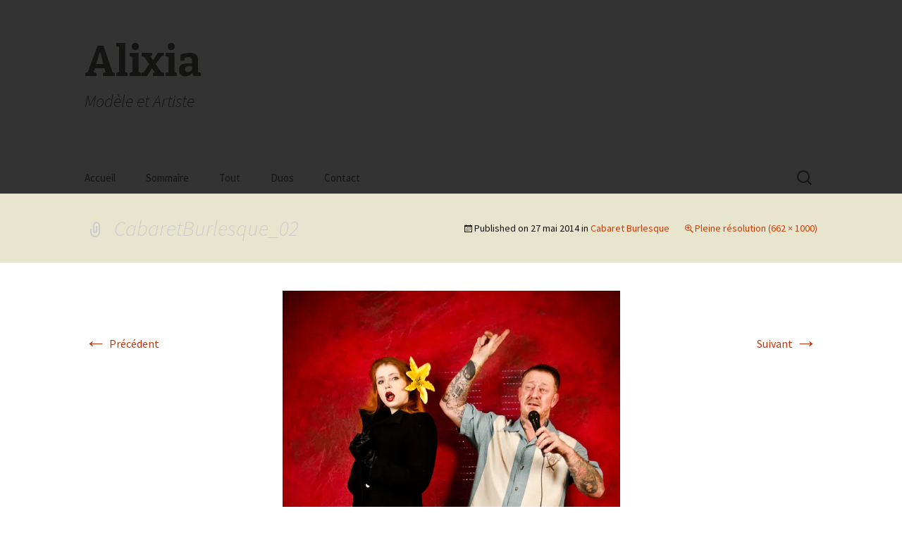

--- FILE ---
content_type: text/html; charset=UTF-8
request_url: https://www.alixiamodele.com/cabaret-burlesque/cabaretburlesque_02/
body_size: 5245
content:
<!DOCTYPE html>
<!--[if IE 7]>
<html class="ie ie7" lang="fr-FR">
<![endif]-->
<!--[if IE 8]>
<html class="ie ie8" lang="fr-FR">
<![endif]-->
<!--[if !(IE 7) & !(IE 8)]><!-->
<html lang="fr-FR">
<!--<![endif]-->
<head>
	<meta charset="UTF-8">
	<meta name="viewport" content="width=device-width">
	<title>CabaretBurlesque_02 | Alixia</title>
	<link rel="profile" href="https://gmpg.org/xfn/11">
	<link rel="pingback" href="https://www.alixiamodele.com/wordpress/xmlrpc.php">
	<!--[if lt IE 9]>
	<script src="https://www.alixiamodele.com/wordpress/wp-content/themes/twentythirteen/js/html5.js?ver=3.7.0"></script>
	<![endif]-->
	<link rel='dns-prefetch' href='//fonts.googleapis.com' />
<link rel='dns-prefetch' href='//s.w.org' />
<link rel='dns-prefetch' href='//i0.wp.com' />
<link rel='dns-prefetch' href='//i1.wp.com' />
<link rel='dns-prefetch' href='//i2.wp.com' />
<link rel='dns-prefetch' href='//c0.wp.com' />
<link rel='dns-prefetch' href='//widgets.wp.com' />
<link rel='dns-prefetch' href='//s0.wp.com' />
<link rel='dns-prefetch' href='//0.gravatar.com' />
<link rel='dns-prefetch' href='//1.gravatar.com' />
<link rel='dns-prefetch' href='//2.gravatar.com' />
<link rel='dns-prefetch' href='//jetpack.wordpress.com' />
<link rel='dns-prefetch' href='//s1.wp.com' />
<link rel='dns-prefetch' href='//s2.wp.com' />
<link rel='dns-prefetch' href='//public-api.wordpress.com' />
<link href='https://fonts.gstatic.com' crossorigin rel='preconnect' />
<link rel="alternate" type="application/rss+xml" title="Alixia &raquo; Flux" href="https://www.alixiamodele.com/feed/" />
<link rel="alternate" type="application/rss+xml" title="Alixia &raquo; Flux des commentaires" href="https://www.alixiamodele.com/comments/feed/" />
<link rel="alternate" type="application/rss+xml" title="Alixia &raquo; CabaretBurlesque_02 Flux des commentaires" href="https://www.alixiamodele.com/cabaret-burlesque/cabaretburlesque_02/feed/" />
		<script>
			window._wpemojiSettings = {"baseUrl":"https:\/\/s.w.org\/images\/core\/emoji\/13.0.0\/72x72\/","ext":".png","svgUrl":"https:\/\/s.w.org\/images\/core\/emoji\/13.0.0\/svg\/","svgExt":".svg","source":{"concatemoji":"https:\/\/www.alixiamodele.com\/wordpress\/wp-includes\/js\/wp-emoji-release.min.js?ver=5.5.17"}};
			!function(e,a,t){var n,r,o,i=a.createElement("canvas"),p=i.getContext&&i.getContext("2d");function s(e,t){var a=String.fromCharCode;p.clearRect(0,0,i.width,i.height),p.fillText(a.apply(this,e),0,0);e=i.toDataURL();return p.clearRect(0,0,i.width,i.height),p.fillText(a.apply(this,t),0,0),e===i.toDataURL()}function c(e){var t=a.createElement("script");t.src=e,t.defer=t.type="text/javascript",a.getElementsByTagName("head")[0].appendChild(t)}for(o=Array("flag","emoji"),t.supports={everything:!0,everythingExceptFlag:!0},r=0;r<o.length;r++)t.supports[o[r]]=function(e){if(!p||!p.fillText)return!1;switch(p.textBaseline="top",p.font="600 32px Arial",e){case"flag":return s([127987,65039,8205,9895,65039],[127987,65039,8203,9895,65039])?!1:!s([55356,56826,55356,56819],[55356,56826,8203,55356,56819])&&!s([55356,57332,56128,56423,56128,56418,56128,56421,56128,56430,56128,56423,56128,56447],[55356,57332,8203,56128,56423,8203,56128,56418,8203,56128,56421,8203,56128,56430,8203,56128,56423,8203,56128,56447]);case"emoji":return!s([55357,56424,8205,55356,57212],[55357,56424,8203,55356,57212])}return!1}(o[r]),t.supports.everything=t.supports.everything&&t.supports[o[r]],"flag"!==o[r]&&(t.supports.everythingExceptFlag=t.supports.everythingExceptFlag&&t.supports[o[r]]);t.supports.everythingExceptFlag=t.supports.everythingExceptFlag&&!t.supports.flag,t.DOMReady=!1,t.readyCallback=function(){t.DOMReady=!0},t.supports.everything||(n=function(){t.readyCallback()},a.addEventListener?(a.addEventListener("DOMContentLoaded",n,!1),e.addEventListener("load",n,!1)):(e.attachEvent("onload",n),a.attachEvent("onreadystatechange",function(){"complete"===a.readyState&&t.readyCallback()})),(n=t.source||{}).concatemoji?c(n.concatemoji):n.wpemoji&&n.twemoji&&(c(n.twemoji),c(n.wpemoji)))}(window,document,window._wpemojiSettings);
		</script>
		<style>
img.wp-smiley,
img.emoji {
	display: inline !important;
	border: none !important;
	box-shadow: none !important;
	height: 1em !important;
	width: 1em !important;
	margin: 0 .07em !important;
	vertical-align: -0.1em !important;
	background: none !important;
	padding: 0 !important;
}
</style>
	<link rel='stylesheet' id='wordpress-plugin-random-post-slider-css'  href='https://www.alixiamodele.com/wordpress/wp-content/plugins/wordpress-plugin-random-post-slider/wordpress-plugin-random-post-slider.css?ver=5.5.17' media='all' />
<link rel='stylesheet' id='wp-block-library-css'  href='https://c0.wp.com/c/5.5.17/wp-includes/css/dist/block-library/style.min.css' media='all' />
<style id='wp-block-library-inline-css'>
.has-text-align-justify{text-align:justify;}
</style>
<link rel='stylesheet' id='wp-block-library-theme-css'  href='https://c0.wp.com/c/5.5.17/wp-includes/css/dist/block-library/theme.min.css' media='all' />
<link rel='stylesheet' id='page-list-style-css'  href='https://www.alixiamodele.com/wordpress/wp-content/plugins/page-list/css/page-list.css?ver=5.2' media='all' />
<link rel='stylesheet' id='twentythirteen-fonts-css'  href='https://fonts.googleapis.com/css?family=Source+Sans+Pro%3A300%2C400%2C700%2C300italic%2C400italic%2C700italic%7CBitter%3A400%2C700&#038;subset=latin%2Clatin-ext&#038;display=fallback' media='all' />
<link rel='stylesheet' id='genericons-css'  href='https://c0.wp.com/p/jetpack/9.2.4/_inc/genericons/genericons/genericons.css' media='all' />
<link rel='stylesheet' id='twentythirteen-style-css'  href='https://www.alixiamodele.com/wordpress/wp-content/themes/twentythirteen-child/style.css?ver=20201208' media='all' />
<link rel='stylesheet' id='twentythirteen-block-style-css'  href='https://www.alixiamodele.com/wordpress/wp-content/themes/twentythirteen/css/blocks.css?ver=20190102' media='all' />
<!--[if lt IE 9]>
<link rel='stylesheet' id='twentythirteen-ie-css'  href='https://www.alixiamodele.com/wordpress/wp-content/themes/twentythirteen/css/ie.css?ver=20150214' media='all' />
<![endif]-->
<link rel='stylesheet' id='jetpack_css-css'  href='https://c0.wp.com/p/jetpack/9.2.4/css/jetpack.css' media='all' />
<script src='https://c0.wp.com/c/5.5.17/wp-includes/js/jquery/jquery.js' id='jquery-core-js'></script>
<script src='https://www.alixiamodele.com/wordpress/wp-content/plugins/wordpress-plugin-random-post-slider/js/jquery.cycle.all.latest.js?ver=5.5.17' id='jquery.cycle.all.latest-js'></script>
<link rel="https://api.w.org/" href="https://www.alixiamodele.com/wp-json/" /><link rel="alternate" type="application/json" href="https://www.alixiamodele.com/wp-json/wp/v2/media/4422" /><link rel="EditURI" type="application/rsd+xml" title="RSD" href="https://www.alixiamodele.com/wordpress/xmlrpc.php?rsd" />
<link rel="wlwmanifest" type="application/wlwmanifest+xml" href="https://www.alixiamodele.com/wordpress/wp-includes/wlwmanifest.xml" /> 
<meta name="generator" content="WordPress 5.5.17" />
<link rel='shortlink' href='https://www.alixiamodele.com/?p=4422' />
<link rel="alternate" type="application/json+oembed" href="https://www.alixiamodele.com/wp-json/oembed/1.0/embed?url=https%3A%2F%2Fwww.alixiamodele.com%2Fcabaret-burlesque%2Fcabaretburlesque_02%2F" />
<link rel="alternate" type="text/xml+oembed" href="https://www.alixiamodele.com/wp-json/oembed/1.0/embed?url=https%3A%2F%2Fwww.alixiamodele.com%2Fcabaret-burlesque%2Fcabaretburlesque_02%2F&#038;format=xml" />
<style type='text/css'>img#wpstats{display:none}</style>	<style type="text/css" id="twentythirteen-header-css">
		.site-header {
		background: url(https://www.alixiamodele.com/wordpress/wp-content/themes/twentythirteen/images/headers/circle.png) no-repeat scroll top;
		background-size: 1600px auto;
	}
	@media (max-width: 767px) {
		.site-header {
			background-size: 768px auto;
		}
	}
	@media (max-width: 359px) {
		.site-header {
			background-size: 360px auto;
		}
	}
			</style>
	
<!-- Jetpack Open Graph Tags -->
<meta property="og:type" content="article" />
<meta property="og:title" content="CabaretBurlesque_02" />
<meta property="og:url" content="https://www.alixiamodele.com/cabaret-burlesque/cabaretburlesque_02/" />
<meta property="og:description" content="Voir l&rsquo;article pour en savoir plus." />
<meta property="article:published_time" content="2014-05-27T14:52:05+00:00" />
<meta property="article:modified_time" content="2014-05-27T14:52:05+00:00" />
<meta property="og:site_name" content="Alixia" />
<meta property="og:image" content="https://www.alixiamodele.com/wordpress/wp-content/uploads/CabaretBurlesque_02.jpg" />
<meta property="og:locale" content="fr_FR" />
<meta name="twitter:text:title" content="CabaretBurlesque_02" />
<meta name="twitter:image" content="https://i2.wp.com/www.alixiamodele.com/wordpress/wp-content/uploads/CabaretBurlesque_02.jpg?fit=662%2C1000&#038;ssl=1&#038;w=640" />
<meta name="twitter:card" content="summary_large_image" />
<meta name="twitter:description" content="Voir l&rsquo;article pour en savoir plus." />

<!-- End Jetpack Open Graph Tags -->
			<style type="text/css" id="wp-custom-css">
				

/*
	CSS migré depuis Jetpack&nbsp;:
*/

/*
Bienvenue dans l&rsquo;éditeur CSS de l&rsquo;extension Design !

CSS (Cascading Style Sheets) est un langage qui fournit des informations à
votre navigateur concernant le style de la page web que vous visitez. Vous
pouvez maintenant supprimer ces commentaires et commencer à ajouter votre
propre code CSS.

Par défaut, cette feuille de style sera chargée après la feuille de
style de votre thème, ce qui veut dire que les nouvelles règles que vous
ajouterez ici pourront remplacer celles créées par le thème.

Vous pouvez donc ajouter ici les changements que vous souhaitez apporter à
votre thème, sans avoir à copier la feuille de style existante de
celui-ci, ou avoir à recréer toutes les règles de style de votre thème.
*/
#main, #masthead, #navbar {
	background: #333;
}

.format-gallery {
	background-color: #222;
}

h1.entry-title,
h1.entry-title a {
	color: #ccc;
}

#toc {
	-ms-column-count: 3;
	-ms-column-gap: 20px;
	-moz-column-count: 3;
	-moz-column-gap: 20px;
	-webkit-column-count: 3;
	-webkit-column-gap: 20px;
	column-count: 3;
	column-gap: 20px;
}			</style>
		</head>

<body class="attachment attachment-template-default single single-attachment postid-4422 attachmentid-4422 attachment-jpeg wp-embed-responsive single-author">
		<div id="page" class="hfeed site">
		<header id="masthead" class="site-header" role="banner">
			<a class="home-link" href="https://www.alixiamodele.com/" title="Alixia" rel="home">
				<h1 class="site-title">Alixia</h1>
				<h2 class="site-description">Modèle et Artiste</h2>
			</a>

			<div id="navbar" class="navbar">
				<nav id="site-navigation" class="navigation main-navigation" role="navigation">
					<button class="menu-toggle">Menu</button>
					<a class="screen-reader-text skip-link" href="#content" title="Aller au contenu">Aller au contenu</a>
					<div class="menu-menu-1-container"><ul id="primary-menu" class="nav-menu"><li id="menu-item-1380" class="menu-item menu-item-type-custom menu-item-object-custom menu-item-1380"><a href="http://alixiamodele.com/">Accueil</a></li>
<li id="menu-item-2595" class="menu-item menu-item-type-custom menu-item-object-custom menu-item-2595"><a href="http://alixiamodele.com/presentation#toc">Sommaire</a></li>
<li id="menu-item-2023" class="menu-item menu-item-type-post_type menu-item-object-page current_page_parent menu-item-2023"><a href="https://www.alixiamodele.com/tout/">Tout</a></li>
<li id="menu-item-2016" class="menu-item menu-item-type-taxonomy menu-item-object-category menu-item-has-children menu-item-2016"><a href="https://www.alixiamodele.com/category/duos/">Duos</a>
<ul class="sub-menu">
	<li id="menu-item-2017" class="menu-item menu-item-type-taxonomy menu-item-object-category menu-item-2017"><a href="https://www.alixiamodele.com/category/duos/alyssa/">avec Alyssa</a></li>
	<li id="menu-item-2018" class="menu-item menu-item-type-taxonomy menu-item-object-category menu-item-2018"><a href="https://www.alixiamodele.com/category/duos/gaia/">avec Gaïa</a></li>
	<li id="menu-item-2019" class="menu-item menu-item-type-taxonomy menu-item-object-category menu-item-2019"><a href="https://www.alixiamodele.com/category/duos/tatiana/">avec Tatiana</a></li>
	<li id="menu-item-2020" class="menu-item menu-item-type-taxonomy menu-item-object-category menu-item-2020"><a href="https://www.alixiamodele.com/category/duos/tom-mac-gregor/">avec Tom Mac Gregor</a></li>
</ul>
</li>
<li id="menu-item-1381" class="menu-item menu-item-type-post_type menu-item-object-page menu-item-1381"><a href="https://www.alixiamodele.com/contact/">Contact</a></li>
</ul></div>					<form role="search" method="get" class="search-form" action="https://www.alixiamodele.com/">
				<label>
					<span class="screen-reader-text">Rechercher :</span>
					<input type="search" class="search-field" placeholder="Rechercher…" value="" name="s" />
				</label>
				<input type="submit" class="search-submit" value="Rechercher" />
			</form>				</nav><!-- #site-navigation -->
			</div><!-- #navbar -->
		</header><!-- #masthead -->

		<div id="main" class="site-main">

	<div id="primary" class="content-area">
		<div id="content" class="site-content" role="main">

			
			<article id="post-4422" class="image-attachment post-4422 attachment type-attachment status-inherit hentry">
			<header class="entry-header">
				<h1 class="entry-title">CabaretBurlesque_02</h1>

				<div class="entry-meta">
					<span class="attachment-meta">Published on <time class="entry-date" datetime="2014-05-27T16:52:05+02:00">27 mai 2014</time> in <a href="https://www.alixiamodele.com/cabaret-burlesque/" title="Go to Cabaret Burlesque" rel="gallery">Cabaret Burlesque</a></span><span class="attachment-meta full-size-link"><a href="https://www.alixiamodele.com/wordpress/wp-content/uploads/CabaretBurlesque_02.jpg" title="Lien vers l&rsquo;image originale">Pleine résolution (662 &times; 1000)</a></span>					</div><!-- .entry-meta -->
				</header><!-- .entry-header -->

				<div class="entry-content">
					<nav id="image-navigation" class="navigation image-navigation" role="navigation">
					<span class="nav-previous"><a href='https://www.alixiamodele.com/cabaret-burlesque/cabaretburlesque_01/'><span class="meta-nav">&larr;</span> Précédent</a></span>
						<span class="nav-next"><a href='https://www.alixiamodele.com/cabaret-burlesque/cabaretburlesque_03/'>Suivant <span class="meta-nav">&rarr;</span></a></span>
					</nav><!-- #image-navigation -->

					<div class="entry-attachment">
						<div class="attachment">
						<a href="https://www.alixiamodele.com/cabaret-burlesque/cabaretburlesque_03/" title="CabaretBurlesque_02" rel="attachment"><img width="479" height="724" src="https://i2.wp.com/www.alixiamodele.com/wordpress/wp-content/uploads/CabaretBurlesque_02.jpg?fit=479%2C724&amp;ssl=1" class="attachment-724x724 size-724x724" alt="" loading="lazy" srcset="https://i2.wp.com/www.alixiamodele.com/wordpress/wp-content/uploads/CabaretBurlesque_02.jpg?w=662&amp;ssl=1 662w, https://i2.wp.com/www.alixiamodele.com/wordpress/wp-content/uploads/CabaretBurlesque_02.jpg?resize=198%2C300&amp;ssl=1 198w" sizes="(max-width: 479px) 100vw, 479px" data-attachment-id="4422" data-permalink="https://www.alixiamodele.com/cabaret-burlesque/cabaretburlesque_02/" data-orig-file="https://i2.wp.com/www.alixiamodele.com/wordpress/wp-content/uploads/CabaretBurlesque_02.jpg?fit=662%2C1000&amp;ssl=1" data-orig-size="662,1000" data-comments-opened="0" data-image-meta="{&quot;aperture&quot;:&quot;3.2&quot;,&quot;credit&quot;:&quot;&quot;,&quot;camera&quot;:&quot;NIKON D7000&quot;,&quot;caption&quot;:&quot;&quot;,&quot;created_timestamp&quot;:&quot;1330784663&quot;,&quot;copyright&quot;:&quot;&quot;,&quot;focal_length&quot;:&quot;34&quot;,&quot;iso&quot;:&quot;800&quot;,&quot;shutter_speed&quot;:&quot;0.00625&quot;,&quot;title&quot;:&quot;&quot;}" data-image-title="CabaretBurlesque_02" data-image-description="" data-medium-file="https://i2.wp.com/www.alixiamodele.com/wordpress/wp-content/uploads/CabaretBurlesque_02.jpg?fit=198%2C300&amp;ssl=1" data-large-file="https://i2.wp.com/www.alixiamodele.com/wordpress/wp-content/uploads/CabaretBurlesque_02.jpg?fit=662%2C1000&amp;ssl=1" /></a>
												</div><!-- .attachment -->
					</div><!-- .entry-attachment -->

					
				</div><!-- .entry-content -->
			</article><!-- #post -->

				
<div id="comments" class="comments-area">

	
	
</div><!-- #comments -->

			
		</div><!-- #content -->
	</div><!-- #primary -->


		</div><!-- #main -->
		<footer id="colophon" class="site-footer" role="contentinfo">
			
			<div class="site-info">
												<a href="https://wordpress.org/" class="imprint">
					Fièrement propulsé par WordPress				</a>
			</div><!-- .site-info -->
		</footer><!-- #colophon -->
	</div><!-- #page -->

	<script src='https://c0.wp.com/p/jetpack/9.2.4/_inc/build/photon/photon.min.js' id='jetpack-photon-js'></script>
<script src='https://www.alixiamodele.com/wordpress/wp-content/themes/twentythirteen/js/functions.js?ver=20171218' id='twentythirteen-script-js'></script>
<script src='https://c0.wp.com/c/5.5.17/wp-includes/js/wp-embed.min.js' id='wp-embed-js'></script>
<script type='text/javascript' src='https://stats.wp.com/e-202602.js' async='async' defer='defer'></script>
<script type='text/javascript'>
	_stq = window._stq || [];
	_stq.push([ 'view', {v:'ext',j:'1:9.2.4',blog:'186568085',post:'4422',tz:'2',srv:'www.alixiamodele.com'} ]);
	_stq.push([ 'clickTrackerInit', '186568085', '4422' ]);
</script>
</body>
</html>

<!--
Performance optimized by W3 Total Cache. Learn more: https://www.boldgrid.com/w3-total-cache/


Served from: www.alixiamodele.com @ 2026-01-10 09:36:35 by W3 Total Cache
-->

--- FILE ---
content_type: text/css
request_url: https://www.alixiamodele.com/wordpress/wp-content/themes/twentythirteen-child/style.css?ver=20201208
body_size: 193
content:
/*
 Theme Name:     Twenty Thirteen Child
 Theme URI:      http://example.com/twenty-thirteen-child/
 Description:    Twenty Thirteen Child Theme
 Author:         John Doe
 Author URI:     http://example.com
 Template:       twentythirteen
 Version:        1.0.0
*/

@import url("../twentythirteen/style.css");

/* =Theme customization starts here
-------------------------------------------------------------- */
#main, #masthead, #navbar {
	background: #333;
}

.format-gallery {
	background-color: #222;
}

h1.entry-title,
h1.entry-title a {
	color: #ccc;
}
